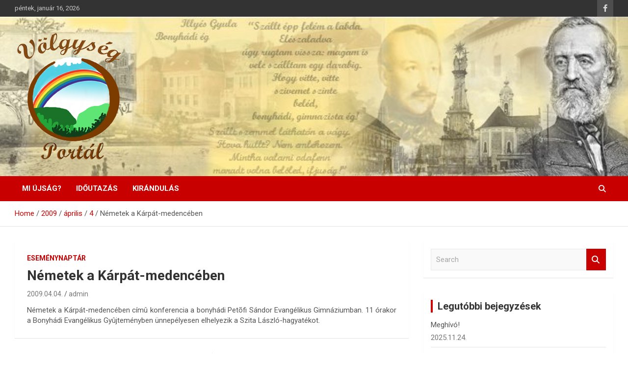

--- FILE ---
content_type: text/html; charset=UTF-8
request_url: http://volgysegportal.hu/2009/04/04/blank-33539366/
body_size: 10420
content:
<!doctype html>
<html lang="hu">
<head>
	<meta charset="UTF-8">
	<meta name="viewport" content="width=device-width, initial-scale=1, shrink-to-fit=no">
	<link rel="profile" href="https://gmpg.org/xfn/11">

	<title>Németek a Kárpát-medencében &#8211; Völgység Portál</title>
<meta name='robots' content='max-image-preview:large' />
<link rel='dns-prefetch' href='//fonts.googleapis.com' />
<link rel="alternate" type="application/rss+xml" title="Völgység Portál &raquo; hírcsatorna" href="http://volgysegportal.hu/feed/" />
<link rel="alternate" type="application/rss+xml" title="Völgység Portál &raquo; hozzászólás hírcsatorna" href="http://volgysegportal.hu/comments/feed/" />
<link rel="alternate" type="application/rss+xml" title="Völgység Portál &raquo; Németek a Kárpát-medencében hozzászólás hírcsatorna" href="http://volgysegportal.hu/2009/04/04/blank-33539366/feed/" />
<link rel="alternate" title="oEmbed (JSON)" type="application/json+oembed" href="http://volgysegportal.hu/wp-json/oembed/1.0/embed?url=http%3A%2F%2Fvolgysegportal.hu%2F2009%2F04%2F04%2Fblank-33539366%2F" />
<link rel="alternate" title="oEmbed (XML)" type="text/xml+oembed" href="http://volgysegportal.hu/wp-json/oembed/1.0/embed?url=http%3A%2F%2Fvolgysegportal.hu%2F2009%2F04%2F04%2Fblank-33539366%2F&#038;format=xml" />
<style id='wp-img-auto-sizes-contain-inline-css' type='text/css'>
img:is([sizes=auto i],[sizes^="auto," i]){contain-intrinsic-size:3000px 1500px}
/*# sourceURL=wp-img-auto-sizes-contain-inline-css */
</style>
<style id='wp-emoji-styles-inline-css' type='text/css'>

	img.wp-smiley, img.emoji {
		display: inline !important;
		border: none !important;
		box-shadow: none !important;
		height: 1em !important;
		width: 1em !important;
		margin: 0 0.07em !important;
		vertical-align: -0.1em !important;
		background: none !important;
		padding: 0 !important;
	}
/*# sourceURL=wp-emoji-styles-inline-css */
</style>
<style id='wp-block-library-inline-css' type='text/css'>
:root{--wp-block-synced-color:#7a00df;--wp-block-synced-color--rgb:122,0,223;--wp-bound-block-color:var(--wp-block-synced-color);--wp-editor-canvas-background:#ddd;--wp-admin-theme-color:#007cba;--wp-admin-theme-color--rgb:0,124,186;--wp-admin-theme-color-darker-10:#006ba1;--wp-admin-theme-color-darker-10--rgb:0,107,160.5;--wp-admin-theme-color-darker-20:#005a87;--wp-admin-theme-color-darker-20--rgb:0,90,135;--wp-admin-border-width-focus:2px}@media (min-resolution:192dpi){:root{--wp-admin-border-width-focus:1.5px}}.wp-element-button{cursor:pointer}:root .has-very-light-gray-background-color{background-color:#eee}:root .has-very-dark-gray-background-color{background-color:#313131}:root .has-very-light-gray-color{color:#eee}:root .has-very-dark-gray-color{color:#313131}:root .has-vivid-green-cyan-to-vivid-cyan-blue-gradient-background{background:linear-gradient(135deg,#00d084,#0693e3)}:root .has-purple-crush-gradient-background{background:linear-gradient(135deg,#34e2e4,#4721fb 50%,#ab1dfe)}:root .has-hazy-dawn-gradient-background{background:linear-gradient(135deg,#faaca8,#dad0ec)}:root .has-subdued-olive-gradient-background{background:linear-gradient(135deg,#fafae1,#67a671)}:root .has-atomic-cream-gradient-background{background:linear-gradient(135deg,#fdd79a,#004a59)}:root .has-nightshade-gradient-background{background:linear-gradient(135deg,#330968,#31cdcf)}:root .has-midnight-gradient-background{background:linear-gradient(135deg,#020381,#2874fc)}:root{--wp--preset--font-size--normal:16px;--wp--preset--font-size--huge:42px}.has-regular-font-size{font-size:1em}.has-larger-font-size{font-size:2.625em}.has-normal-font-size{font-size:var(--wp--preset--font-size--normal)}.has-huge-font-size{font-size:var(--wp--preset--font-size--huge)}.has-text-align-center{text-align:center}.has-text-align-left{text-align:left}.has-text-align-right{text-align:right}.has-fit-text{white-space:nowrap!important}#end-resizable-editor-section{display:none}.aligncenter{clear:both}.items-justified-left{justify-content:flex-start}.items-justified-center{justify-content:center}.items-justified-right{justify-content:flex-end}.items-justified-space-between{justify-content:space-between}.screen-reader-text{border:0;clip-path:inset(50%);height:1px;margin:-1px;overflow:hidden;padding:0;position:absolute;width:1px;word-wrap:normal!important}.screen-reader-text:focus{background-color:#ddd;clip-path:none;color:#444;display:block;font-size:1em;height:auto;left:5px;line-height:normal;padding:15px 23px 14px;text-decoration:none;top:5px;width:auto;z-index:100000}html :where(.has-border-color){border-style:solid}html :where([style*=border-top-color]){border-top-style:solid}html :where([style*=border-right-color]){border-right-style:solid}html :where([style*=border-bottom-color]){border-bottom-style:solid}html :where([style*=border-left-color]){border-left-style:solid}html :where([style*=border-width]){border-style:solid}html :where([style*=border-top-width]){border-top-style:solid}html :where([style*=border-right-width]){border-right-style:solid}html :where([style*=border-bottom-width]){border-bottom-style:solid}html :where([style*=border-left-width]){border-left-style:solid}html :where(img[class*=wp-image-]){height:auto;max-width:100%}:where(figure){margin:0 0 1em}html :where(.is-position-sticky){--wp-admin--admin-bar--position-offset:var(--wp-admin--admin-bar--height,0px)}@media screen and (max-width:600px){html :where(.is-position-sticky){--wp-admin--admin-bar--position-offset:0px}}

/*# sourceURL=wp-block-library-inline-css */
</style><style id='global-styles-inline-css' type='text/css'>
:root{--wp--preset--aspect-ratio--square: 1;--wp--preset--aspect-ratio--4-3: 4/3;--wp--preset--aspect-ratio--3-4: 3/4;--wp--preset--aspect-ratio--3-2: 3/2;--wp--preset--aspect-ratio--2-3: 2/3;--wp--preset--aspect-ratio--16-9: 16/9;--wp--preset--aspect-ratio--9-16: 9/16;--wp--preset--color--black: #000000;--wp--preset--color--cyan-bluish-gray: #abb8c3;--wp--preset--color--white: #ffffff;--wp--preset--color--pale-pink: #f78da7;--wp--preset--color--vivid-red: #cf2e2e;--wp--preset--color--luminous-vivid-orange: #ff6900;--wp--preset--color--luminous-vivid-amber: #fcb900;--wp--preset--color--light-green-cyan: #7bdcb5;--wp--preset--color--vivid-green-cyan: #00d084;--wp--preset--color--pale-cyan-blue: #8ed1fc;--wp--preset--color--vivid-cyan-blue: #0693e3;--wp--preset--color--vivid-purple: #9b51e0;--wp--preset--gradient--vivid-cyan-blue-to-vivid-purple: linear-gradient(135deg,rgb(6,147,227) 0%,rgb(155,81,224) 100%);--wp--preset--gradient--light-green-cyan-to-vivid-green-cyan: linear-gradient(135deg,rgb(122,220,180) 0%,rgb(0,208,130) 100%);--wp--preset--gradient--luminous-vivid-amber-to-luminous-vivid-orange: linear-gradient(135deg,rgb(252,185,0) 0%,rgb(255,105,0) 100%);--wp--preset--gradient--luminous-vivid-orange-to-vivid-red: linear-gradient(135deg,rgb(255,105,0) 0%,rgb(207,46,46) 100%);--wp--preset--gradient--very-light-gray-to-cyan-bluish-gray: linear-gradient(135deg,rgb(238,238,238) 0%,rgb(169,184,195) 100%);--wp--preset--gradient--cool-to-warm-spectrum: linear-gradient(135deg,rgb(74,234,220) 0%,rgb(151,120,209) 20%,rgb(207,42,186) 40%,rgb(238,44,130) 60%,rgb(251,105,98) 80%,rgb(254,248,76) 100%);--wp--preset--gradient--blush-light-purple: linear-gradient(135deg,rgb(255,206,236) 0%,rgb(152,150,240) 100%);--wp--preset--gradient--blush-bordeaux: linear-gradient(135deg,rgb(254,205,165) 0%,rgb(254,45,45) 50%,rgb(107,0,62) 100%);--wp--preset--gradient--luminous-dusk: linear-gradient(135deg,rgb(255,203,112) 0%,rgb(199,81,192) 50%,rgb(65,88,208) 100%);--wp--preset--gradient--pale-ocean: linear-gradient(135deg,rgb(255,245,203) 0%,rgb(182,227,212) 50%,rgb(51,167,181) 100%);--wp--preset--gradient--electric-grass: linear-gradient(135deg,rgb(202,248,128) 0%,rgb(113,206,126) 100%);--wp--preset--gradient--midnight: linear-gradient(135deg,rgb(2,3,129) 0%,rgb(40,116,252) 100%);--wp--preset--font-size--small: 13px;--wp--preset--font-size--medium: 20px;--wp--preset--font-size--large: 36px;--wp--preset--font-size--x-large: 42px;--wp--preset--spacing--20: 0.44rem;--wp--preset--spacing--30: 0.67rem;--wp--preset--spacing--40: 1rem;--wp--preset--spacing--50: 1.5rem;--wp--preset--spacing--60: 2.25rem;--wp--preset--spacing--70: 3.38rem;--wp--preset--spacing--80: 5.06rem;--wp--preset--shadow--natural: 6px 6px 9px rgba(0, 0, 0, 0.2);--wp--preset--shadow--deep: 12px 12px 50px rgba(0, 0, 0, 0.4);--wp--preset--shadow--sharp: 6px 6px 0px rgba(0, 0, 0, 0.2);--wp--preset--shadow--outlined: 6px 6px 0px -3px rgb(255, 255, 255), 6px 6px rgb(0, 0, 0);--wp--preset--shadow--crisp: 6px 6px 0px rgb(0, 0, 0);}:where(.is-layout-flex){gap: 0.5em;}:where(.is-layout-grid){gap: 0.5em;}body .is-layout-flex{display: flex;}.is-layout-flex{flex-wrap: wrap;align-items: center;}.is-layout-flex > :is(*, div){margin: 0;}body .is-layout-grid{display: grid;}.is-layout-grid > :is(*, div){margin: 0;}:where(.wp-block-columns.is-layout-flex){gap: 2em;}:where(.wp-block-columns.is-layout-grid){gap: 2em;}:where(.wp-block-post-template.is-layout-flex){gap: 1.25em;}:where(.wp-block-post-template.is-layout-grid){gap: 1.25em;}.has-black-color{color: var(--wp--preset--color--black) !important;}.has-cyan-bluish-gray-color{color: var(--wp--preset--color--cyan-bluish-gray) !important;}.has-white-color{color: var(--wp--preset--color--white) !important;}.has-pale-pink-color{color: var(--wp--preset--color--pale-pink) !important;}.has-vivid-red-color{color: var(--wp--preset--color--vivid-red) !important;}.has-luminous-vivid-orange-color{color: var(--wp--preset--color--luminous-vivid-orange) !important;}.has-luminous-vivid-amber-color{color: var(--wp--preset--color--luminous-vivid-amber) !important;}.has-light-green-cyan-color{color: var(--wp--preset--color--light-green-cyan) !important;}.has-vivid-green-cyan-color{color: var(--wp--preset--color--vivid-green-cyan) !important;}.has-pale-cyan-blue-color{color: var(--wp--preset--color--pale-cyan-blue) !important;}.has-vivid-cyan-blue-color{color: var(--wp--preset--color--vivid-cyan-blue) !important;}.has-vivid-purple-color{color: var(--wp--preset--color--vivid-purple) !important;}.has-black-background-color{background-color: var(--wp--preset--color--black) !important;}.has-cyan-bluish-gray-background-color{background-color: var(--wp--preset--color--cyan-bluish-gray) !important;}.has-white-background-color{background-color: var(--wp--preset--color--white) !important;}.has-pale-pink-background-color{background-color: var(--wp--preset--color--pale-pink) !important;}.has-vivid-red-background-color{background-color: var(--wp--preset--color--vivid-red) !important;}.has-luminous-vivid-orange-background-color{background-color: var(--wp--preset--color--luminous-vivid-orange) !important;}.has-luminous-vivid-amber-background-color{background-color: var(--wp--preset--color--luminous-vivid-amber) !important;}.has-light-green-cyan-background-color{background-color: var(--wp--preset--color--light-green-cyan) !important;}.has-vivid-green-cyan-background-color{background-color: var(--wp--preset--color--vivid-green-cyan) !important;}.has-pale-cyan-blue-background-color{background-color: var(--wp--preset--color--pale-cyan-blue) !important;}.has-vivid-cyan-blue-background-color{background-color: var(--wp--preset--color--vivid-cyan-blue) !important;}.has-vivid-purple-background-color{background-color: var(--wp--preset--color--vivid-purple) !important;}.has-black-border-color{border-color: var(--wp--preset--color--black) !important;}.has-cyan-bluish-gray-border-color{border-color: var(--wp--preset--color--cyan-bluish-gray) !important;}.has-white-border-color{border-color: var(--wp--preset--color--white) !important;}.has-pale-pink-border-color{border-color: var(--wp--preset--color--pale-pink) !important;}.has-vivid-red-border-color{border-color: var(--wp--preset--color--vivid-red) !important;}.has-luminous-vivid-orange-border-color{border-color: var(--wp--preset--color--luminous-vivid-orange) !important;}.has-luminous-vivid-amber-border-color{border-color: var(--wp--preset--color--luminous-vivid-amber) !important;}.has-light-green-cyan-border-color{border-color: var(--wp--preset--color--light-green-cyan) !important;}.has-vivid-green-cyan-border-color{border-color: var(--wp--preset--color--vivid-green-cyan) !important;}.has-pale-cyan-blue-border-color{border-color: var(--wp--preset--color--pale-cyan-blue) !important;}.has-vivid-cyan-blue-border-color{border-color: var(--wp--preset--color--vivid-cyan-blue) !important;}.has-vivid-purple-border-color{border-color: var(--wp--preset--color--vivid-purple) !important;}.has-vivid-cyan-blue-to-vivid-purple-gradient-background{background: var(--wp--preset--gradient--vivid-cyan-blue-to-vivid-purple) !important;}.has-light-green-cyan-to-vivid-green-cyan-gradient-background{background: var(--wp--preset--gradient--light-green-cyan-to-vivid-green-cyan) !important;}.has-luminous-vivid-amber-to-luminous-vivid-orange-gradient-background{background: var(--wp--preset--gradient--luminous-vivid-amber-to-luminous-vivid-orange) !important;}.has-luminous-vivid-orange-to-vivid-red-gradient-background{background: var(--wp--preset--gradient--luminous-vivid-orange-to-vivid-red) !important;}.has-very-light-gray-to-cyan-bluish-gray-gradient-background{background: var(--wp--preset--gradient--very-light-gray-to-cyan-bluish-gray) !important;}.has-cool-to-warm-spectrum-gradient-background{background: var(--wp--preset--gradient--cool-to-warm-spectrum) !important;}.has-blush-light-purple-gradient-background{background: var(--wp--preset--gradient--blush-light-purple) !important;}.has-blush-bordeaux-gradient-background{background: var(--wp--preset--gradient--blush-bordeaux) !important;}.has-luminous-dusk-gradient-background{background: var(--wp--preset--gradient--luminous-dusk) !important;}.has-pale-ocean-gradient-background{background: var(--wp--preset--gradient--pale-ocean) !important;}.has-electric-grass-gradient-background{background: var(--wp--preset--gradient--electric-grass) !important;}.has-midnight-gradient-background{background: var(--wp--preset--gradient--midnight) !important;}.has-small-font-size{font-size: var(--wp--preset--font-size--small) !important;}.has-medium-font-size{font-size: var(--wp--preset--font-size--medium) !important;}.has-large-font-size{font-size: var(--wp--preset--font-size--large) !important;}.has-x-large-font-size{font-size: var(--wp--preset--font-size--x-large) !important;}
/*# sourceURL=global-styles-inline-css */
</style>

<style id='classic-theme-styles-inline-css' type='text/css'>
/*! This file is auto-generated */
.wp-block-button__link{color:#fff;background-color:#32373c;border-radius:9999px;box-shadow:none;text-decoration:none;padding:calc(.667em + 2px) calc(1.333em + 2px);font-size:1.125em}.wp-block-file__button{background:#32373c;color:#fff;text-decoration:none}
/*# sourceURL=/wp-includes/css/classic-themes.min.css */
</style>
<link rel='stylesheet' id='bootstrap-style-css' href='http://volgysegportal.hu/wp-content/themes/newscard/assets/library/bootstrap/css/bootstrap.min.css?ver=4.0.0' type='text/css' media='all' />
<link rel='stylesheet' id='font-awesome-style-css' href='http://volgysegportal.hu/wp-content/themes/newscard/assets/library/font-awesome/css/all.min.css?ver=6.9' type='text/css' media='all' />
<link rel='stylesheet' id='newscard-google-fonts-css' href='//fonts.googleapis.com/css?family=Roboto%3A100%2C300%2C300i%2C400%2C400i%2C500%2C500i%2C700%2C700i&#038;ver=6.9' type='text/css' media='all' />
<link rel='stylesheet' id='newscard-style-css' href='http://volgysegportal.hu/wp-content/themes/newscard/style.css?ver=6.9' type='text/css' media='all' />
<script type="text/javascript" src="http://volgysegportal.hu/wp-includes/js/jquery/jquery.min.js?ver=3.7.1" id="jquery-core-js"></script>
<script type="text/javascript" src="http://volgysegportal.hu/wp-includes/js/jquery/jquery-migrate.min.js?ver=3.4.1" id="jquery-migrate-js"></script>
<link rel="https://api.w.org/" href="http://volgysegportal.hu/wp-json/" /><link rel="alternate" title="JSON" type="application/json" href="http://volgysegportal.hu/wp-json/wp/v2/posts/1023" /><link rel="EditURI" type="application/rsd+xml" title="RSD" href="http://volgysegportal.hu/xmlrpc.php?rsd" />
<meta name="generator" content="WordPress 6.9" />
<link rel="canonical" href="http://volgysegportal.hu/2009/04/04/blank-33539366/" />
<link rel='shortlink' href='http://volgysegportal.hu/?p=1023' />

		<!-- GA Google Analytics @ https://m0n.co/ga -->
		<script async src="https://www.googletagmanager.com/gtag/js?id=UA-6696097-1"></script>
		<script>
			window.dataLayer = window.dataLayer || [];
			function gtag(){dataLayer.push(arguments);}
			gtag('js', new Date());
			gtag('config', 'UA-6696097-1');
		</script>

	<link rel="pingback" href="http://volgysegportal.hu/xmlrpc.php"><style type="text/css">.recentcomments a{display:inline !important;padding:0 !important;margin:0 !important;}</style>		<style type="text/css">
					.site-title,
			.site-description {
				position: absolute;
				clip: rect(1px, 1px, 1px, 1px);
			}
				</style>
		<style type="text/css" id="custom-background-css">
body.custom-background { background-color: #ffffff; }
</style>
	<link rel="icon" href="http://volgysegportal.hu/wp-content/uploads/2019/11/favicon.ico" sizes="32x32" />
<link rel="icon" href="http://volgysegportal.hu/wp-content/uploads/2019/11/favicon.ico" sizes="192x192" />
<link rel="apple-touch-icon" href="http://volgysegportal.hu/wp-content/uploads/2019/11/favicon.ico" />
<meta name="msapplication-TileImage" content="http://volgysegportal.hu/wp-content/uploads/2019/11/favicon.ico" />
</head>

<body class="wp-singular post-template-default single single-post postid-1023 single-format-standard custom-background wp-custom-logo wp-theme-newscard theme-body group-blog">

<div id="page" class="site">
	<a class="skip-link screen-reader-text" href="#content">Skip to content</a>
	
	<header id="masthead" class="site-header">
					<div class="info-bar">
				<div class="container">
					<div class="row gutter-10">
						<div class="col col-sm contact-section">
							<div class="date">
								<ul><li>péntek, január 16, 2026</li></ul>
							</div>
						</div><!-- .contact-section -->

													<div class="col-auto social-profiles order-md-3">
								
		<ul class="clearfix">
							<li><a target="_blank" rel="noopener noreferrer" href="https://www.facebook.com/volgyseg/"></a></li>
					</ul>
								</div><!-- .social-profile -->
											</div><!-- .row -->
          		</div><!-- .container -->
        	</div><!-- .infobar -->
        		<nav class="navbar navbar-expand-lg d-block">
			<div class="navbar-head navbar-bg-set"  style="background-image:url('http://volgysegportal.hu/wp-content/uploads/2019/11/bonyhad-egykor-e1573716490968.jpg');">
				<div class="container">
					<div class="row navbar-head-row align-items-center">
						<div class="col-lg-4">
							<div class="site-branding navbar-brand">
								<a href="http://volgysegportal.hu/" class="custom-logo-link" rel="home"><img width="221" height="265" src="http://volgysegportal.hu/wp-content/uploads/2019/11/vp.png" class="custom-logo" alt="Völgység Portál" decoding="async" fetchpriority="high" /></a>									<h2 class="site-title"><a href="http://volgysegportal.hu/" rel="home">Völgység Portál</a></h2>
																	<p class="site-description">A Völgység hírei</p>
															</div><!-- .site-branding .navbar-brand -->
						</div>
											</div><!-- .row -->
				</div><!-- .container -->
			</div><!-- .navbar-head -->
			<div class="navigation-bar">
				<div class="navigation-bar-top">
					<div class="container">
						<button class="navbar-toggler menu-toggle" type="button" data-toggle="collapse" data-target="#navbarCollapse" aria-controls="navbarCollapse" aria-expanded="false" aria-label="Toggle navigation"></button>
						<span class="search-toggle"></span>
					</div><!-- .container -->
					<div class="search-bar">
						<div class="container">
							<div class="search-block off">
								<form action="http://volgysegportal.hu/" method="get" class="search-form">
	<label class="assistive-text"> Search </label>
	<div class="input-group">
		<input type="search" value="" placeholder="Search" class="form-control s" name="s">
		<div class="input-group-prepend">
			<button class="btn btn-theme">Search</button>
		</div>
	</div>
</form><!-- .search-form -->
							</div><!-- .search-box -->
						</div><!-- .container -->
					</div><!-- .search-bar -->
				</div><!-- .navigation-bar-top -->
				<div class="navbar-main">
					<div class="container">
						<div class="collapse navbar-collapse" id="navbarCollapse">
							<div id="site-navigation" class="main-navigation nav-uppercase" role="navigation">
								<ul class="nav-menu navbar-nav d-lg-block"><li id="menu-item-9616" class="menu-item menu-item-type-taxonomy menu-item-object-category menu-item-9616"><a href="http://volgysegportal.hu/category/ujsag/mi-ujsag/">Mi újság?</a></li>
<li id="menu-item-9700" class="menu-item menu-item-type-taxonomy menu-item-object-category menu-item-9700"><a href="http://volgysegportal.hu/category/helytortenet/idoutazas/">Időutazás</a></li>
<li id="menu-item-9701" class="menu-item menu-item-type-taxonomy menu-item-object-category menu-item-9701"><a href="http://volgysegportal.hu/category/turizmus/kirandulas/">Kirándulás</a></li>
</ul>							</div><!-- #site-navigation .main-navigation -->
						</div><!-- .navbar-collapse -->
						<div class="nav-search">
							<span class="search-toggle"></span>
						</div><!-- .nav-search -->
					</div><!-- .container -->
				</div><!-- .navbar-main -->
			</div><!-- .navigation-bar -->
		</nav><!-- .navbar -->

		
		
					<div id="breadcrumb">
				<div class="container">
					<div role="navigation" aria-label="Breadcrumbs" class="breadcrumb-trail breadcrumbs" itemprop="breadcrumb"><ul class="trail-items" itemscope itemtype="http://schema.org/BreadcrumbList"><meta name="numberOfItems" content="5" /><meta name="itemListOrder" content="Ascending" /><li itemprop="itemListElement" itemscope itemtype="http://schema.org/ListItem" class="trail-item trail-begin"><a href="http://volgysegportal.hu/" rel="home" itemprop="item"><span itemprop="name">Home</span></a><meta itemprop="position" content="1" /></li><li itemprop="itemListElement" itemscope itemtype="http://schema.org/ListItem" class="trail-item"><a href="http://volgysegportal.hu/2009/" itemprop="item"><span itemprop="name">2009</span></a><meta itemprop="position" content="2" /></li><li itemprop="itemListElement" itemscope itemtype="http://schema.org/ListItem" class="trail-item"><a href="http://volgysegportal.hu/2009/04/" itemprop="item"><span itemprop="name">április</span></a><meta itemprop="position" content="3" /></li><li itemprop="itemListElement" itemscope itemtype="http://schema.org/ListItem" class="trail-item"><a href="http://volgysegportal.hu/2009/04/04/" itemprop="item"><span itemprop="name">4</span></a><meta itemprop="position" content="4" /></li><li itemprop="itemListElement" itemscope itemtype="http://schema.org/ListItem" class="trail-item trail-end"><span itemprop="name">Németek a Kárpát-medencében</span><meta itemprop="position" content="5" /></li></ul></div>				</div>
			</div><!-- .breadcrumb -->
			</header><!-- #masthead -->
	<div id="content" class="site-content ">
		<div class="container">
							<div class="row justify-content-center site-content-row">
			<div id="primary" class="col-lg-8 content-area">		<main id="main" class="site-main">

				<div class="post-1023 post type-post status-publish format-standard hentry category-esemenynaptar">

		
			<div class="entry-meta category-meta">
				<div class="cat-links"><a href="http://volgysegportal.hu/category/ujsag/esemenynaptar/" rel="category tag">Eseménynaptár</a></div>
			</div><!-- .entry-meta -->

		
					<header class="entry-header">
				<h1 class="entry-title">Németek a Kárpát-medencében</h1>
									<div class="entry-meta">
						<div class="date"><a href="http://volgysegportal.hu/2009/04/04/blank-33539366/" title="Németek a Kárpát-medencében">2009.04.04.</a> </div> <div class="by-author vcard author"><a href="http://volgysegportal.hu/author/admin/">admin</a> </div>											</div><!-- .entry-meta -->
								</header>
				<div class="entry-content">
			<div align="justify"> N&eacute;metek a K&aacute;rp&aacute;t-medenc&eacute;ben c&iacute;mû konferencia a bonyh&aacute;di Petõfi S&aacute;ndor Evang&eacute;likus Gimn&aacute;ziumban. 11 &oacute;rakor a Bonyh&aacute;di Evang&eacute;likus Gyûjtem&eacute;nyben &uuml;nnep&eacute;lyesen elhelyezik a Szita L&aacute;szl&oacute;-hagyat&eacute;kot.  </div>
		</div><!-- entry-content -->

			</div><!-- .post-1023 -->

	<nav class="navigation post-navigation" aria-label="Bejegyzések">
		<h2 class="screen-reader-text">Bejegyzés navigáció</h2>
		<div class="nav-links"><div class="nav-previous"><a href="http://volgysegportal.hu/2009/04/03/blank-2180444/" rel="prev">Kosárlabda rájátszás</a></div><div class="nav-next"><a href="http://volgysegportal.hu/2009/04/04/blank-23072272/" rel="next">Táncosok továbbképzése</a></div></div>
	</nav>
		</main><!-- #main -->
	</div><!-- #primary -->


<aside id="secondary" class="col-lg-4 widget-area" role="complementary">
	<div class="sticky-sidebar">
		<section id="search-2" class="widget widget_search"><form action="http://volgysegportal.hu/" method="get" class="search-form">
	<label class="assistive-text"> Search </label>
	<div class="input-group">
		<input type="search" value="" placeholder="Search" class="form-control s" name="s">
		<div class="input-group-prepend">
			<button class="btn btn-theme">Search</button>
		</div>
	</div>
</form><!-- .search-form -->
</section>
		<section id="recent-posts-2" class="widget widget_recent_entries">
		<h3 class="widget-title">Legutóbbi bejegyzések</h3>
		<ul>
											<li>
					<a href="http://volgysegportal.hu/2025/11/24/meghivo-8/">Meghívó!</a>
											<span class="post-date">2025.11.24.</span>
									</li>
											<li>
					<a href="http://volgysegportal.hu/2024/12/31/kepes-beszamolo-2/">Képes beszámoló</a>
											<span class="post-date">2024.12.31.</span>
									</li>
											<li>
					<a href="http://volgysegportal.hu/2024/12/23/tura-ajanlat/">Óévzáró Zengő Gyalogtúra</a>
											<span class="post-date">2024.12.23.</span>
									</li>
											<li>
					<a href="http://volgysegportal.hu/2024/12/19/oszi-elmenynapok/">Őszi élménynapok</a>
											<span class="post-date">2024.12.19.</span>
									</li>
											<li>
					<a href="http://volgysegportal.hu/2024/12/18/10374/">Karácsonyi üdvözlet</a>
											<span class="post-date">2024.12.18.</span>
									</li>
					</ul>

		</section><section id="recent-comments-2" class="widget widget_recent_comments"><h3 class="widget-title">Legutóbbi hozzászólások</h3><ul id="recentcomments"></ul></section>	</div><!-- .sticky-sidebar -->
</aside><!-- #secondary -->
					</div><!-- row -->
		</div><!-- .container -->
	</div><!-- #content .site-content-->
	<footer id="colophon" class="site-footer" role="contentinfo">
		
					<div class="widget-area">
				<div class="container">
					<div class="row">
						<div class="col-sm-6 col-lg-3">
													</div><!-- footer sidebar column 1 -->
						<div class="col-sm-6 col-lg-3">
							<section id="archives-4" class="widget widget_archive"><h3 class="widget-title">Archívum</h3>		<label class="screen-reader-text" for="archives-dropdown-4">Archívum</label>
		<select id="archives-dropdown-4" name="archive-dropdown">
			
			<option value="">Hónap kijelölése</option>
				<option value='http://volgysegportal.hu/2025/11/'> 2025. november &nbsp;(1)</option>
	<option value='http://volgysegportal.hu/2024/12/'> 2024. december &nbsp;(4)</option>
	<option value='http://volgysegportal.hu/2024/10/'> 2024. október &nbsp;(5)</option>
	<option value='http://volgysegportal.hu/2024/05/'> 2024. május &nbsp;(1)</option>
	<option value='http://volgysegportal.hu/2024/04/'> 2024. április &nbsp;(2)</option>
	<option value='http://volgysegportal.hu/2024/03/'> 2024. március &nbsp;(4)</option>
	<option value='http://volgysegportal.hu/2024/02/'> 2024. február &nbsp;(1)</option>
	<option value='http://volgysegportal.hu/2023/12/'> 2023. december &nbsp;(2)</option>
	<option value='http://volgysegportal.hu/2023/11/'> 2023. november &nbsp;(4)</option>
	<option value='http://volgysegportal.hu/2023/10/'> 2023. október &nbsp;(3)</option>
	<option value='http://volgysegportal.hu/2023/07/'> 2023. július &nbsp;(3)</option>
	<option value='http://volgysegportal.hu/2023/06/'> 2023. június &nbsp;(6)</option>
	<option value='http://volgysegportal.hu/2023/03/'> 2023. március &nbsp;(2)</option>
	<option value='http://volgysegportal.hu/2023/01/'> 2023. január &nbsp;(2)</option>
	<option value='http://volgysegportal.hu/2022/12/'> 2022. december &nbsp;(1)</option>
	<option value='http://volgysegportal.hu/2022/10/'> 2022. október &nbsp;(2)</option>
	<option value='http://volgysegportal.hu/2022/08/'> 2022. augusztus &nbsp;(1)</option>
	<option value='http://volgysegportal.hu/2022/06/'> 2022. június &nbsp;(1)</option>
	<option value='http://volgysegportal.hu/2022/05/'> 2022. május &nbsp;(1)</option>
	<option value='http://volgysegportal.hu/2021/12/'> 2021. december &nbsp;(4)</option>
	<option value='http://volgysegportal.hu/2021/07/'> 2021. július &nbsp;(1)</option>
	<option value='http://volgysegportal.hu/2021/06/'> 2021. június &nbsp;(1)</option>
	<option value='http://volgysegportal.hu/2021/05/'> 2021. május &nbsp;(1)</option>
	<option value='http://volgysegportal.hu/2021/04/'> 2021. április &nbsp;(1)</option>
	<option value='http://volgysegportal.hu/2021/03/'> 2021. március &nbsp;(1)</option>
	<option value='http://volgysegportal.hu/2021/01/'> 2021. január &nbsp;(2)</option>
	<option value='http://volgysegportal.hu/2020/12/'> 2020. december &nbsp;(6)</option>
	<option value='http://volgysegportal.hu/2020/11/'> 2020. november &nbsp;(1)</option>
	<option value='http://volgysegportal.hu/2020/10/'> 2020. október &nbsp;(2)</option>
	<option value='http://volgysegportal.hu/2020/09/'> 2020. szeptember &nbsp;(5)</option>
	<option value='http://volgysegportal.hu/2020/08/'> 2020. augusztus &nbsp;(2)</option>
	<option value='http://volgysegportal.hu/2020/07/'> 2020. július &nbsp;(1)</option>
	<option value='http://volgysegportal.hu/2020/06/'> 2020. június &nbsp;(1)</option>
	<option value='http://volgysegportal.hu/2020/04/'> 2020. április &nbsp;(2)</option>
	<option value='http://volgysegportal.hu/2020/02/'> 2020. február &nbsp;(6)</option>
	<option value='http://volgysegportal.hu/2020/01/'> 2020. január &nbsp;(4)</option>
	<option value='http://volgysegportal.hu/2019/12/'> 2019. december &nbsp;(6)</option>
	<option value='http://volgysegportal.hu/2019/11/'> 2019. november &nbsp;(5)</option>
	<option value='http://volgysegportal.hu/2019/08/'> 2019. augusztus &nbsp;(3)</option>
	<option value='http://volgysegportal.hu/2019/04/'> 2019. április &nbsp;(2)</option>
	<option value='http://volgysegportal.hu/2019/03/'> 2019. március &nbsp;(2)</option>
	<option value='http://volgysegportal.hu/2018/12/'> 2018. december &nbsp;(2)</option>
	<option value='http://volgysegportal.hu/2018/08/'> 2018. augusztus &nbsp;(1)</option>
	<option value='http://volgysegportal.hu/2018/07/'> 2018. július &nbsp;(5)</option>
	<option value='http://volgysegportal.hu/2018/06/'> 2018. június &nbsp;(8)</option>
	<option value='http://volgysegportal.hu/2018/05/'> 2018. május &nbsp;(2)</option>
	<option value='http://volgysegportal.hu/2018/01/'> 2018. január &nbsp;(1)</option>
	<option value='http://volgysegportal.hu/2017/12/'> 2017. december &nbsp;(1)</option>
	<option value='http://volgysegportal.hu/2017/07/'> 2017. július &nbsp;(2)</option>
	<option value='http://volgysegportal.hu/2017/06/'> 2017. június &nbsp;(1)</option>
	<option value='http://volgysegportal.hu/2017/02/'> 2017. február &nbsp;(4)</option>
	<option value='http://volgysegportal.hu/2016/09/'> 2016. szeptember &nbsp;(8)</option>
	<option value='http://volgysegportal.hu/2016/08/'> 2016. augusztus &nbsp;(2)</option>
	<option value='http://volgysegportal.hu/2016/07/'> 2016. július &nbsp;(7)</option>
	<option value='http://volgysegportal.hu/2016/06/'> 2016. június &nbsp;(12)</option>
	<option value='http://volgysegportal.hu/2016/05/'> 2016. május &nbsp;(9)</option>
	<option value='http://volgysegportal.hu/2016/04/'> 2016. április &nbsp;(20)</option>
	<option value='http://volgysegportal.hu/2016/03/'> 2016. március &nbsp;(16)</option>
	<option value='http://volgysegportal.hu/2016/02/'> 2016. február &nbsp;(19)</option>
	<option value='http://volgysegportal.hu/2016/01/'> 2016. január &nbsp;(7)</option>
	<option value='http://volgysegportal.hu/2015/12/'> 2015. december &nbsp;(16)</option>
	<option value='http://volgysegportal.hu/2015/11/'> 2015. november &nbsp;(13)</option>
	<option value='http://volgysegportal.hu/2015/10/'> 2015. október &nbsp;(13)</option>
	<option value='http://volgysegportal.hu/2015/09/'> 2015. szeptember &nbsp;(8)</option>
	<option value='http://volgysegportal.hu/2015/08/'> 2015. augusztus &nbsp;(10)</option>
	<option value='http://volgysegportal.hu/2015/07/'> 2015. július &nbsp;(6)</option>
	<option value='http://volgysegportal.hu/2015/06/'> 2015. június &nbsp;(10)</option>
	<option value='http://volgysegportal.hu/2015/05/'> 2015. május &nbsp;(12)</option>
	<option value='http://volgysegportal.hu/2015/04/'> 2015. április &nbsp;(14)</option>
	<option value='http://volgysegportal.hu/2015/03/'> 2015. március &nbsp;(9)</option>
	<option value='http://volgysegportal.hu/2015/02/'> 2015. február &nbsp;(13)</option>
	<option value='http://volgysegportal.hu/2015/01/'> 2015. január &nbsp;(8)</option>
	<option value='http://volgysegportal.hu/2014/12/'> 2014. december &nbsp;(18)</option>
	<option value='http://volgysegportal.hu/2014/11/'> 2014. november &nbsp;(20)</option>
	<option value='http://volgysegportal.hu/2014/10/'> 2014. október &nbsp;(10)</option>
	<option value='http://volgysegportal.hu/2014/09/'> 2014. szeptember &nbsp;(14)</option>
	<option value='http://volgysegportal.hu/2014/08/'> 2014. augusztus &nbsp;(16)</option>
	<option value='http://volgysegportal.hu/2014/07/'> 2014. július &nbsp;(12)</option>
	<option value='http://volgysegportal.hu/2014/06/'> 2014. június &nbsp;(18)</option>
	<option value='http://volgysegportal.hu/2014/05/'> 2014. május &nbsp;(12)</option>
	<option value='http://volgysegportal.hu/2014/04/'> 2014. április &nbsp;(21)</option>
	<option value='http://volgysegportal.hu/2014/03/'> 2014. március &nbsp;(22)</option>
	<option value='http://volgysegportal.hu/2014/02/'> 2014. február &nbsp;(10)</option>
	<option value='http://volgysegportal.hu/2014/01/'> 2014. január &nbsp;(15)</option>
	<option value='http://volgysegportal.hu/2013/12/'> 2013. december &nbsp;(13)</option>
	<option value='http://volgysegportal.hu/2013/11/'> 2013. november &nbsp;(22)</option>
	<option value='http://volgysegportal.hu/2013/10/'> 2013. október &nbsp;(14)</option>
	<option value='http://volgysegportal.hu/2013/09/'> 2013. szeptember &nbsp;(19)</option>
	<option value='http://volgysegportal.hu/2013/08/'> 2013. augusztus &nbsp;(17)</option>
	<option value='http://volgysegportal.hu/2013/07/'> 2013. július &nbsp;(8)</option>
	<option value='http://volgysegportal.hu/2013/06/'> 2013. június &nbsp;(21)</option>
	<option value='http://volgysegportal.hu/2013/05/'> 2013. május &nbsp;(21)</option>
	<option value='http://volgysegportal.hu/2013/04/'> 2013. április &nbsp;(14)</option>
	<option value='http://volgysegportal.hu/2013/03/'> 2013. március &nbsp;(18)</option>
	<option value='http://volgysegportal.hu/2013/02/'> 2013. február &nbsp;(15)</option>
	<option value='http://volgysegportal.hu/2013/01/'> 2013. január &nbsp;(11)</option>
	<option value='http://volgysegportal.hu/2012/12/'> 2012. december &nbsp;(19)</option>
	<option value='http://volgysegportal.hu/2012/11/'> 2012. november &nbsp;(16)</option>
	<option value='http://volgysegportal.hu/2012/10/'> 2012. október &nbsp;(17)</option>
	<option value='http://volgysegportal.hu/2012/09/'> 2012. szeptember &nbsp;(29)</option>
	<option value='http://volgysegportal.hu/2012/08/'> 2012. augusztus &nbsp;(22)</option>
	<option value='http://volgysegportal.hu/2012/07/'> 2012. július &nbsp;(6)</option>
	<option value='http://volgysegportal.hu/2012/06/'> 2012. június &nbsp;(11)</option>
	<option value='http://volgysegportal.hu/2012/05/'> 2012. május &nbsp;(42)</option>
	<option value='http://volgysegportal.hu/2012/04/'> 2012. április &nbsp;(31)</option>
	<option value='http://volgysegportal.hu/2012/03/'> 2012. március &nbsp;(39)</option>
	<option value='http://volgysegportal.hu/2012/02/'> 2012. február &nbsp;(23)</option>
	<option value='http://volgysegportal.hu/2012/01/'> 2012. január &nbsp;(15)</option>
	<option value='http://volgysegportal.hu/2011/12/'> 2011. december &nbsp;(106)</option>
	<option value='http://volgysegportal.hu/2011/11/'> 2011. november &nbsp;(111)</option>
	<option value='http://volgysegportal.hu/2011/10/'> 2011. október &nbsp;(128)</option>
	<option value='http://volgysegportal.hu/2011/09/'> 2011. szeptember &nbsp;(114)</option>
	<option value='http://volgysegportal.hu/2011/08/'> 2011. augusztus &nbsp;(69)</option>
	<option value='http://volgysegportal.hu/2011/07/'> 2011. július &nbsp;(52)</option>
	<option value='http://volgysegportal.hu/2011/06/'> 2011. június &nbsp;(74)</option>
	<option value='http://volgysegportal.hu/2011/05/'> 2011. május &nbsp;(133)</option>
	<option value='http://volgysegportal.hu/2011/04/'> 2011. április &nbsp;(146)</option>
	<option value='http://volgysegportal.hu/2011/03/'> 2011. március &nbsp;(171)</option>
	<option value='http://volgysegportal.hu/2011/02/'> 2011. február &nbsp;(124)</option>
	<option value='http://volgysegportal.hu/2011/01/'> 2011. január &nbsp;(124)</option>
	<option value='http://volgysegportal.hu/2010/12/'> 2010. december &nbsp;(147)</option>
	<option value='http://volgysegportal.hu/2010/11/'> 2010. november &nbsp;(143)</option>
	<option value='http://volgysegportal.hu/2010/10/'> 2010. október &nbsp;(105)</option>
	<option value='http://volgysegportal.hu/2010/09/'> 2010. szeptember &nbsp;(106)</option>
	<option value='http://volgysegportal.hu/2010/08/'> 2010. augusztus &nbsp;(67)</option>
	<option value='http://volgysegportal.hu/2010/07/'> 2010. július &nbsp;(63)</option>
	<option value='http://volgysegportal.hu/2010/06/'> 2010. június &nbsp;(105)</option>
	<option value='http://volgysegportal.hu/2010/05/'> 2010. május &nbsp;(111)</option>
	<option value='http://volgysegportal.hu/2010/04/'> 2010. április &nbsp;(122)</option>
	<option value='http://volgysegportal.hu/2010/03/'> 2010. március &nbsp;(134)</option>
	<option value='http://volgysegportal.hu/2010/02/'> 2010. február &nbsp;(114)</option>
	<option value='http://volgysegportal.hu/2010/01/'> 2010. január &nbsp;(167)</option>
	<option value='http://volgysegportal.hu/2009/12/'> 2009. december &nbsp;(201)</option>
	<option value='http://volgysegportal.hu/2009/11/'> 2009. november &nbsp;(191)</option>
	<option value='http://volgysegportal.hu/2009/10/'> 2009. október &nbsp;(167)</option>
	<option value='http://volgysegportal.hu/2009/09/'> 2009. szeptember &nbsp;(175)</option>
	<option value='http://volgysegportal.hu/2009/08/'> 2009. augusztus &nbsp;(105)</option>
	<option value='http://volgysegportal.hu/2009/07/'> 2009. július &nbsp;(141)</option>
	<option value='http://volgysegportal.hu/2009/06/'> 2009. június &nbsp;(149)</option>
	<option value='http://volgysegportal.hu/2009/05/'> 2009. május &nbsp;(170)</option>
	<option value='http://volgysegportal.hu/2009/04/'> 2009. április &nbsp;(207)</option>
	<option value='http://volgysegportal.hu/2009/03/'> 2009. március &nbsp;(181)</option>
	<option value='http://volgysegportal.hu/2009/02/'> 2009. február &nbsp;(174)</option>
	<option value='http://volgysegportal.hu/2009/01/'> 2009. január &nbsp;(161)</option>
	<option value='http://volgysegportal.hu/2008/12/'> 2008. december &nbsp;(153)</option>
	<option value='http://volgysegportal.hu/2008/11/'> 2008. november &nbsp;(40)</option>
	<option value='http://volgysegportal.hu/2008/10/'> 2008. október &nbsp;(4)</option>
	<option value='http://volgysegportal.hu/2004/08/'> 2004. augusztus &nbsp;(1)</option>

		</select>

			<script type="text/javascript">
/* <![CDATA[ */

( ( dropdownId ) => {
	const dropdown = document.getElementById( dropdownId );
	function onSelectChange() {
		setTimeout( () => {
			if ( 'escape' === dropdown.dataset.lastkey ) {
				return;
			}
			if ( dropdown.value ) {
				document.location.href = dropdown.value;
			}
		}, 250 );
	}
	function onKeyUp( event ) {
		if ( 'Escape' === event.key ) {
			dropdown.dataset.lastkey = 'escape';
		} else {
			delete dropdown.dataset.lastkey;
		}
	}
	function onClick() {
		delete dropdown.dataset.lastkey;
	}
	dropdown.addEventListener( 'keyup', onKeyUp );
	dropdown.addEventListener( 'click', onClick );
	dropdown.addEventListener( 'change', onSelectChange );
})( "archives-dropdown-4" );

//# sourceURL=WP_Widget_Archives%3A%3Awidget
/* ]]> */
</script>
</section>						</div><!-- footer sidebar column 2 -->
						<div class="col-sm-6 col-lg-3">
													</div><!-- footer sidebar column 3 -->
						<div class="col-sm-6 col-lg-3">
													</div><!-- footer sidebar column 4 -->
					</div><!-- .row -->
				</div><!-- .container -->
			</div><!-- .widget-area -->
				<div class="site-info">
			<div class="container">
				<div class="row">
											<div class="col-lg-auto order-lg-2 ml-auto">
							<div class="social-profiles">
								
		<ul class="clearfix">
							<li><a target="_blank" rel="noopener noreferrer" href="https://www.facebook.com/volgyseg/"></a></li>
					</ul>
								</div>
						</div>
										<div class="copyright col-lg order-lg-1 text-lg-left">
						<div class="theme-link">
							Copyright &copy; 2026 <a href="http://volgysegportal.hu/" title="Völgység Portál" >Völgység Portál</a></div><div class="privacy-link"><a class="privacy-policy-link" href="http://volgysegportal.hu/adatvedelmi-iranyelvek/" rel="privacy-policy">Adatvédelmi irányelvek</a></div><div class="author-link">Theme by: <a href="https://www.themehorse.com" target="_blank" rel="noopener noreferrer" title="Theme Horse" >Theme Horse</a></div><div class="wp-link">Proudly Powered by: <a href="http://wordpress.org/" target="_blank" rel="noopener noreferrer" title="WordPress">WordPress</a></div>					</div><!-- .copyright -->
				</div><!-- .row -->
			</div><!-- .container -->
		</div><!-- .site-info -->
	</footer><!-- #colophon -->
	<div class="back-to-top"><a title="Go to Top" href="#masthead"></a></div>
</div><!-- #page -->

<script type="speculationrules">
{"prefetch":[{"source":"document","where":{"and":[{"href_matches":"/*"},{"not":{"href_matches":["/wp-*.php","/wp-admin/*","/wp-content/uploads/*","/wp-content/*","/wp-content/plugins/*","/wp-content/themes/newscard/*","/*\\?(.+)"]}},{"not":{"selector_matches":"a[rel~=\"nofollow\"]"}},{"not":{"selector_matches":".no-prefetch, .no-prefetch a"}}]},"eagerness":"conservative"}]}
</script>
<script type="text/javascript" src="http://volgysegportal.hu/wp-content/themes/newscard/assets/library/bootstrap/js/popper.min.js?ver=1.12.9" id="popper-script-js"></script>
<script type="text/javascript" src="http://volgysegportal.hu/wp-content/themes/newscard/assets/library/bootstrap/js/bootstrap.min.js?ver=4.0.0" id="bootstrap-script-js"></script>
<script type="text/javascript" src="http://volgysegportal.hu/wp-content/themes/newscard/assets/library/match-height/jquery.matchHeight-min.js?ver=0.7.2" id="jquery-match-height-js"></script>
<script type="text/javascript" src="http://volgysegportal.hu/wp-content/themes/newscard/assets/library/match-height/jquery.matchHeight-settings.js?ver=6.9" id="newscard-match-height-js"></script>
<script type="text/javascript" src="http://volgysegportal.hu/wp-content/themes/newscard/assets/js/skip-link-focus-fix.js?ver=20151215" id="newscard-skip-link-focus-fix-js"></script>
<script type="text/javascript" src="http://volgysegportal.hu/wp-content/themes/newscard/assets/library/sticky/jquery.sticky.js?ver=1.0.4" id="jquery-sticky-js"></script>
<script type="text/javascript" src="http://volgysegportal.hu/wp-content/themes/newscard/assets/library/sticky/jquery.sticky-settings.js?ver=6.9" id="newscard-jquery-sticky-js"></script>
<script type="text/javascript" src="http://volgysegportal.hu/wp-content/themes/newscard/assets/js/scripts.js?ver=6.9" id="newscard-scripts-js"></script>
<script id="wp-emoji-settings" type="application/json">
{"baseUrl":"https://s.w.org/images/core/emoji/17.0.2/72x72/","ext":".png","svgUrl":"https://s.w.org/images/core/emoji/17.0.2/svg/","svgExt":".svg","source":{"concatemoji":"http://volgysegportal.hu/wp-includes/js/wp-emoji-release.min.js?ver=6.9"}}
</script>
<script type="module">
/* <![CDATA[ */
/*! This file is auto-generated */
const a=JSON.parse(document.getElementById("wp-emoji-settings").textContent),o=(window._wpemojiSettings=a,"wpEmojiSettingsSupports"),s=["flag","emoji"];function i(e){try{var t={supportTests:e,timestamp:(new Date).valueOf()};sessionStorage.setItem(o,JSON.stringify(t))}catch(e){}}function c(e,t,n){e.clearRect(0,0,e.canvas.width,e.canvas.height),e.fillText(t,0,0);t=new Uint32Array(e.getImageData(0,0,e.canvas.width,e.canvas.height).data);e.clearRect(0,0,e.canvas.width,e.canvas.height),e.fillText(n,0,0);const a=new Uint32Array(e.getImageData(0,0,e.canvas.width,e.canvas.height).data);return t.every((e,t)=>e===a[t])}function p(e,t){e.clearRect(0,0,e.canvas.width,e.canvas.height),e.fillText(t,0,0);var n=e.getImageData(16,16,1,1);for(let e=0;e<n.data.length;e++)if(0!==n.data[e])return!1;return!0}function u(e,t,n,a){switch(t){case"flag":return n(e,"\ud83c\udff3\ufe0f\u200d\u26a7\ufe0f","\ud83c\udff3\ufe0f\u200b\u26a7\ufe0f")?!1:!n(e,"\ud83c\udde8\ud83c\uddf6","\ud83c\udde8\u200b\ud83c\uddf6")&&!n(e,"\ud83c\udff4\udb40\udc67\udb40\udc62\udb40\udc65\udb40\udc6e\udb40\udc67\udb40\udc7f","\ud83c\udff4\u200b\udb40\udc67\u200b\udb40\udc62\u200b\udb40\udc65\u200b\udb40\udc6e\u200b\udb40\udc67\u200b\udb40\udc7f");case"emoji":return!a(e,"\ud83e\u1fac8")}return!1}function f(e,t,n,a){let r;const o=(r="undefined"!=typeof WorkerGlobalScope&&self instanceof WorkerGlobalScope?new OffscreenCanvas(300,150):document.createElement("canvas")).getContext("2d",{willReadFrequently:!0}),s=(o.textBaseline="top",o.font="600 32px Arial",{});return e.forEach(e=>{s[e]=t(o,e,n,a)}),s}function r(e){var t=document.createElement("script");t.src=e,t.defer=!0,document.head.appendChild(t)}a.supports={everything:!0,everythingExceptFlag:!0},new Promise(t=>{let n=function(){try{var e=JSON.parse(sessionStorage.getItem(o));if("object"==typeof e&&"number"==typeof e.timestamp&&(new Date).valueOf()<e.timestamp+604800&&"object"==typeof e.supportTests)return e.supportTests}catch(e){}return null}();if(!n){if("undefined"!=typeof Worker&&"undefined"!=typeof OffscreenCanvas&&"undefined"!=typeof URL&&URL.createObjectURL&&"undefined"!=typeof Blob)try{var e="postMessage("+f.toString()+"("+[JSON.stringify(s),u.toString(),c.toString(),p.toString()].join(",")+"));",a=new Blob([e],{type:"text/javascript"});const r=new Worker(URL.createObjectURL(a),{name:"wpTestEmojiSupports"});return void(r.onmessage=e=>{i(n=e.data),r.terminate(),t(n)})}catch(e){}i(n=f(s,u,c,p))}t(n)}).then(e=>{for(const n in e)a.supports[n]=e[n],a.supports.everything=a.supports.everything&&a.supports[n],"flag"!==n&&(a.supports.everythingExceptFlag=a.supports.everythingExceptFlag&&a.supports[n]);var t;a.supports.everythingExceptFlag=a.supports.everythingExceptFlag&&!a.supports.flag,a.supports.everything||((t=a.source||{}).concatemoji?r(t.concatemoji):t.wpemoji&&t.twemoji&&(r(t.twemoji),r(t.wpemoji)))});
//# sourceURL=http://volgysegportal.hu/wp-includes/js/wp-emoji-loader.min.js
/* ]]> */
</script>

</body>
</html>
